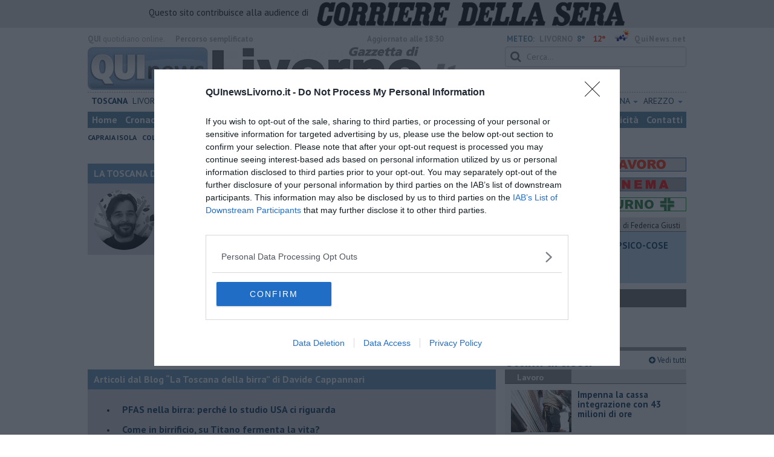

--- FILE ---
content_type: text/html; charset=utf-8
request_url: https://www.google.com/recaptcha/api2/aframe
body_size: 266
content:
<!DOCTYPE HTML><html><head><meta http-equiv="content-type" content="text/html; charset=UTF-8"></head><body><script nonce="ElnLlizZ8UvugYpj0DBbmg">/** Anti-fraud and anti-abuse applications only. See google.com/recaptcha */ try{var clients={'sodar':'https://pagead2.googlesyndication.com/pagead/sodar?'};window.addEventListener("message",function(a){try{if(a.source===window.parent){var b=JSON.parse(a.data);var c=clients[b['id']];if(c){var d=document.createElement('img');d.src=c+b['params']+'&rc='+(localStorage.getItem("rc::a")?sessionStorage.getItem("rc::b"):"");window.document.body.appendChild(d);sessionStorage.setItem("rc::e",parseInt(sessionStorage.getItem("rc::e")||0)+1);localStorage.setItem("rc::h",'1769827228927');}}}catch(b){}});window.parent.postMessage("_grecaptcha_ready", "*");}catch(b){}</script></body></html>

--- FILE ---
content_type: application/x-javascript;charset=utf-8
request_url: https://smetrics.rcsmetrics.it/id?d_visid_ver=5.4.0&d_fieldgroup=A&mcorgid=AA5673AE52E15B730A490D4C%40AdobeOrg&mid=71342219949914069730013079154687635970&ts=1769827224319
body_size: -42
content:
{"mid":"71342219949914069730013079154687635970"}

--- FILE ---
content_type: application/javascript
request_url: https://cmp.inmobi.com/choice/5cPVckEjLBXGA/www.gazzettadilivorno.it/choice.js?tag_version=V2
body_size: 1934
content:
'use strict';(function(){var cmpFile='noModule'in HTMLScriptElement.prototype?'cmp2.js':'cmp2-polyfilled.js';(function(){var cmpScriptElement=document.createElement('script');var firstScript=document.getElementsByTagName('script')[0];cmpScriptElement.async=true;cmpScriptElement.type='text/javascript';var cmpUrl;var tagUrl=document.currentScript.src;cmpUrl='https://cmp.inmobi.com/tcfv2/56/CMP_FILE?referer=www.gazzettadilivorno.it'.replace('CMP_FILE',cmpFile);cmpScriptElement.src=cmpUrl;firstScript.parentNode.insertBefore(cmpScriptElement,firstScript);})();(function(){var css=""
+" .qc-cmp-button.qc-cmp-secondary-button:hover { "
+"   background-color: #368bd6 !important; "
+"   border-color: transparent !important; "
+" } "
+" .qc-cmp-button.qc-cmp-secondary-button:hover { "
+"   color: #ffffff !important; "
+" } "
+" .qc-cmp-button.qc-cmp-secondary-button { "
+"   color: #368bd6 !important; "
+" } "
+" .qc-cmp-button.qc-cmp-secondary-button { "
+"   background-color: #eee !important; "
+"   border-color: transparent !important; "
+" } "
+"#qc-cmp2-ui h2 { font-size: 15px; }#qc-cmp2-ui .qc-cmp2-summary-buttons button { font-size: 10px; }#qc-cmp2-ui .qc-cmp2-close-icon { width: 8px; height: 8px; background-size: 100%; }#qc-cmp2-ui .qc-cmp2-close-tooltip { font-size: 10px; padding: 0 7px; }#qc-cmp2-ui p { font-size: 10px; }"
+""
+"";var stylesElement=document.createElement('style');var re=new RegExp('&quote;','g');css=css.replace(re,'"');stylesElement.type='text/css';if(stylesElement.styleSheet){stylesElement.styleSheet.cssText=css;}else{stylesElement.appendChild(document.createTextNode(css));}
var head=document.head||document.getElementsByTagName('head')[0];head.appendChild(stylesElement);})();var autoDetectedLanguage='en';var gvlVersion=2;function splitLang(lang){if(lang.includes('pt')&&lang.length>2){return lang.split('-')[0]+'-'+lang.split('-')[1].toLowerCase();}
return lang.length>2?lang.split('-')[0]:lang;};function isSupported(lang){var langs=['en','fr','de','it','es','da','nl','el','hu','pt','pt-br','pt-pt','ro','fi','pl','sk','sv','no','ru','bg','ca','cs','et','hr','lt','lv','mt','sl','tr','uk','zh','id','ko','ja','hi','vi','th','ms'];return langs.indexOf(lang)===-1?false:true;};if(gvlVersion===2&&isSupported(splitLang(document.documentElement.lang))){autoDetectedLanguage=splitLang(document.documentElement.lang);}else if(gvlVersion===3&&isSupported(document.documentElement.lang)){autoDetectedLanguage=document.documentElement.lang;}else if(isSupported(splitLang(navigator.language))){autoDetectedLanguage=splitLang(navigator.language);};var choiceMilliSeconds=(new Date).getTime();window.__tcfapi('init',2,function(){},{"coreConfig":{"uspVersion":1,"uspJurisdiction":["CA"],"uspLspact":"N","siteUuid":"925bc984-f252-4e95-9d9d-7b56da5099f3","themeUuid":"33a12471-88dc-4006-b89f-8996a0109dc0","suppressCcpaLinks":false,"inmobiAccountId":"5cPVckEjLBXGA","privacyMode":["GDPR","USP"],"gdprEncodingMode":"TCF_AND_GPP","mspaJurisdiction":"STATE_AND_NATIONAL","isCoveredTransaction":false,"mspaSignalMode":"OPT_OUT","ccpaViaUsp":false,"mspaOptOutPurposeIds":[1,2,3,4],"consentLocations":["WORLDWIDE"],"mspaAutoPopUp":true,"includeVendorsDisclosedSegment":false,"cmpVersion":"56","hashCode":"Q49V0Bg4haNci7ihF4rCdg","publisherCountryCode":"IT","publisherName":"QUInewsLivorno.it","vendorPurposeIds":[2,3,4,5,6,7,8,9,10,1],"vendorFeaturesIds":[1,3,2],"vendorPurposeLegitimateInterestIds":[3,5,7,8,9,2,4,10,6],"vendorSpecialFeaturesIds":[1,2],"vendorSpecialPurposesIds":[1,2],"googleEnabled":true,"consentScope":"service","thirdPartyStorageType":"iframe","consentOnSafari":false,"displayUi":"always","defaultToggleValue":"off","initScreenRejectButtonShowing":false,"initScreenCloseButtonShowing":true,"softOptInEnabled":false,"showSummaryView":true,"persistentConsentLinkLocation":3,"displayPersistentConsentLink":false,"uiLayout":"banner","publisherLogo":"https://cdn.quinews.net/loghi/v201601261707/qui-news-livorno.jpg?qc-size=635,72","vendorListUpdateFreq":30,"publisherPurposeIds":[1,3,4,5,6,7],"initScreenBodyTextOption":1,"publisherConsentRestrictionIds":[],"publisherLIRestrictionIds":[],"publisherPurposeLegitimateInterestIds":[2],"publisherSpecialPurposesIds":[],"publisherFeaturesIds":[],"publisherSpecialFeaturesIds":[],"stacks":[1,42],"lang_":"it","gvlVersion":2,"legitimateInterestOptIn":true,"features":{"visitEvents":true},"translationUrls":{"common":"https://cmp.inmobi.com/tcfv2/translations/${language}.json","theme":"https://cmp.inmobi.com/custom-translations/5cPVckEjLBXGA/33a12471-88dc-4006-b89f-8996a0109dc0/${language}.json","all":"https://cmp.inmobi.com/consolidated-translations/5cPVckEjLBXGA/33a12471-88dc-4006-b89f-8996a0109dc0/${language}.json"},"gdprEnabledInUS":false},"premiumUiLabels":{"uspDnsText":[""],"initScreenCustomLinks":[{"label":"informativa sulla riservatezza.","link":"https://www.gazzettadilivorno.it/privacy.htm"}]},"premiumProperties":{"googleWhitelist":[1]},"coreUiLabels":{},"theme":{},"nonIabVendorsInfo":{}});})();